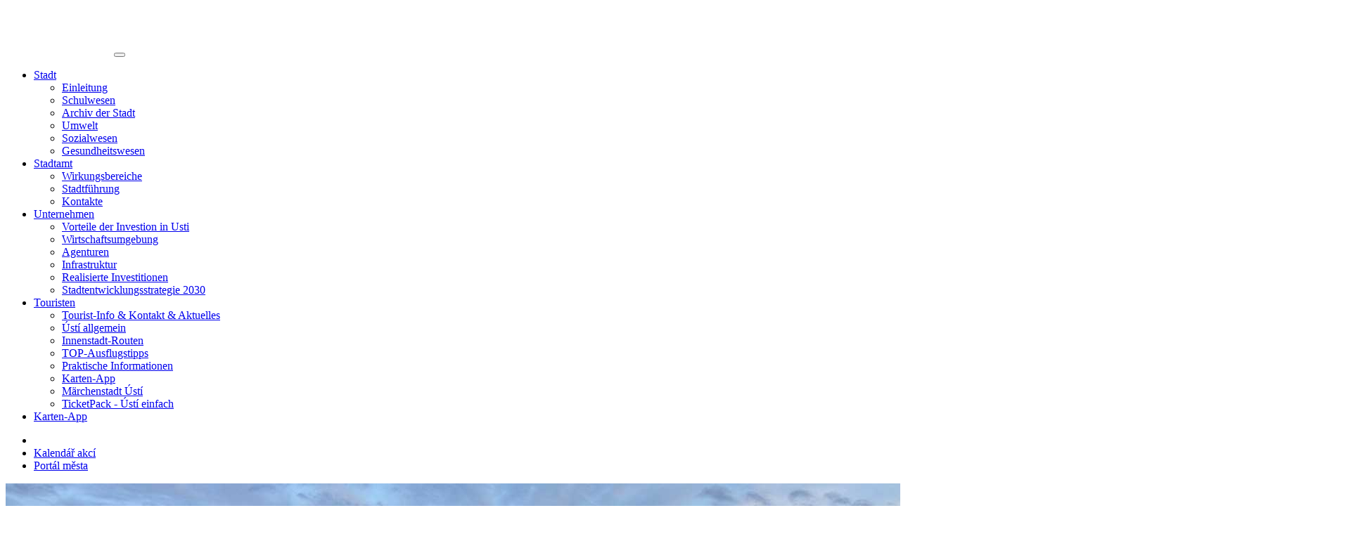

--- FILE ---
content_type: text/html;charset=UTF-8
request_url: https://www.usti.cz/de/stadt/einleitung/stadt-usti-nad-labem.html
body_size: 29009
content:
<!DOCTYPE html>
<html class="sp de-DE template_70 ins_usti-nad-labem" id="doc_521" lang="de-DE" data-browser-name="claudebot" data-browser-version="1" data-device-type="desktop" data-device-os="mac os x 10">
    <head>
        <meta http-equiv="X-UA-Compatible" content="IE=edge" />
        <meta charset="utf-8" />
        <meta name="viewport" content="width=device-width, initial-scale=1, shrink-to-fit=no" />
        <meta http-equiv="Content-type" content="text/html;charset=utf-8" />
        <title>Stadt Ústí nad Labem - Statutární město Ústí nad Labem</title>
        <meta name="description" />
        <meta name="author" content="WebActive s.r.o." />
        <meta name="developer" content="WebActive s.r.o." />
        <meta name="generator" content="WebJet CMS" />
        <meta name="copyright" content="2004-2023 WebActive s.r.o." />
        <meta name="robots" content="index, follow" />
        <meta property="og:title" content="Stadt Ústí nad Labem" />
        <meta property="og:description" />
        <meta property="og:url" content="https://www.usti.cz/de/stadt/einleitung/stadt-usti-nad-labem.html" />
        <meta property="og:image" content="https://www.usti.cz/templates/2023/dist/assets/images/usti_og-image.jpg" />
        <meta property="og:site_name" content="Statutární město Ústí nad Labem" />
        <meta property="og:type" content="website" />
        <meta property="og:locale" content="de-DE" />
        <link rel="canonical" href="https://www.usti.cz/de/stadt/einleitung/stadt-usti-nad-labem.html" />
        
        <link rel="apple-touch-icon-precomposed" href="/templates/2023/dist/assets/images/apple-touch-120.png" />
        <link rel="apple-touch-icon" sizes="57x57" href="/templates/2023/dist/assets/images/apple-icon-57x57.png" />
        <link rel="apple-touch-icon" sizes="60x60" href="/templates/2023/dist/assets/images/apple-icon-60x60.png" />
        <link rel="apple-touch-icon" sizes="72x72" href="/templates/2023/dist/assets/images/apple-touch-120.png" />
        <link rel="apple-touch-icon" sizes="76x76" href="/templates/2023/dist/assets/images/apple-icon-72x72.png" />
        <link rel="apple-touch-icon" sizes="114x114" href="/templates/2023/dist/assets/images/apple-icon-114x114.png" />
        <link rel="apple-touch-icon" sizes="120x120" href="/templates/2023/dist/assets/images/apple-icon-120x120.png" />
        <link rel="apple-touch-icon" sizes="144x144" href="/templates/2023/dist/assets/images/apple-icon-144x144.png" />
        <link rel="apple-touch-icon" sizes="152x152" href="/templates/2023/dist/assets/images/apple-icon-152x152.png" />
        <link rel="apple-touch-icon" sizes="180x180" href="/templates/2023/dist/assets/images/apple-icon-180x180.png" />
        <link rel="icon" type="image/png" sizes="192x192" href="/templates/2023/dist/assets/images/android-icon-192x192.png" />
        <link rel="icon" type="image/png" sizes="32x32" href="/templates/2023/dist/assets/images/favicon-32x32.png" />
        <link rel="icon" type="image/png" sizes="96x96" href="/templates/2023/dist/assets/images/favicon-96x96.png" />
        <link rel="icon" type="image/png" sizes="16x16" href="/templates/2023/dist/assets/images/favicon-16x16.png" />
        <link rel="manifest" href="/templates/2023/dist/assets/images/manifest.json" />
        <meta name="msapplication-TileColor" content="#ffffff" />
        <meta name="msapplication-TileImage" content="/templates/2023/dist/assets/images/ms-icon-144x144.png" />
        <meta name="theme-color" content="#ffffff" />
        <link rel="alternate" type="application/rss+xml" title="RSS zdroj" href="|${ninja.page.urlDomain}/rss.html|" />
        <link rel="stylesheet" href="/components/_common/combine.jsp?t=css&amp;f=/templates/2023/dist/css/ninja.min.css,/templates/2023/dist/assets/css/hotfix.css&amp;v=1766146882136&amp;lng=de" type="text/css"></link>
        <script src="/components/_common/combine.jsp?t=js&amp;f=/templates/2023/dist/js/ninja.js,/templates/2023/dist/js/global-functions.js,/templates/2023/dist/js/jquery-cycle2-min.js,/components/_common/javascript/page_functions.js.jsp&amp;v=1766146882136&amp;lng=de" type="text/javascript"></script>

        
        
        
<script>
  var _paq = window._paq = window._paq || [];
  _paq.push(['trackPageView']);
  _paq.push(['enableLinkTracking']);
  (function() {
    var u="https://analytics.metropolnet.cz/";
    _paq.push(['setTrackerUrl', u+'matomo.php']);
    _paq.push(['setSiteId', '1']);
    var d=document, g=d.createElement('script'), s=d.getElementsByTagName('script')[0];
    g.async=true; g.src=u+'matomo.js'; s.parentNode.insertBefore(g,s);
  })();
</script>
    </head>
    <body>
        <header><div class="bg-primary" id="head">
<div class="container">
<div class="row">
<div class="col-12 position-relative">
<div class="column-content">
<div class="mainMenu">
<div>





<link  type="text/css"     rel="stylesheet"  href="/components/menu/smartmenus/jquery.smartmenus.bootstrap-4.css"></link><!--IS mode: none-->


<script  type="text/javascript"   src="/components/menu/smartmenus/jquery.smartmenus.min.js"></script><!--IS mode: none-->


<script  type="text/javascript"   src="/components/menu/smartmenus/jquery.smartmenus.bootstrap-5.js"></script><!--IS mode: none-->



<nav class="navbar navbar-expand-lg navbar-light bg-primary  ">
	<a href="/de/" title="Úvod" class="navbar-brand navbar-home"><img alt="Úvod" title="Úvod" src="/templates/usti-nad-labem/2023/dist/assets/images/usti-logo-rozsirena-bila.svg"/></a>
       <button type="button" class="navbar-toggler" data-bs-toggle="collapse" data-bs-target="#bs-navbar-colapse-gi8010" aria-controls="bs-navbar-colapse-gi8010" aria-expanded="false" aria-label="Toggle navigation">
       
			<span class="navbar-toggler-icon"></span>
			
	   </button>
       <div class="collapse navbar-collapse justify-content-end" id="bs-navbar-colapse-gi8010">
       	            
				<ul class="navbar-nav ">
				
               
               	
                   <li class="nav-item menu_112 active dropdown">
                   	<a href="/de/stadt/"  class="nav-link dropdown-toggle" data-bs-toggle="dropdown" role="button" aria-haspopup="true" aria-expanded="false">Stadt<span class="caret"></span></a><ul class="dropdown-menu"><li class="nav-item menu_115"><a class="nav-link" href="/de/stadt/einleitung/">Einleitung</a></li><li class="nav-item menu_145"><a class="nav-link" href="/de/stadt/schulwesen/">Schulwesen</a></li><li class="nav-item menu_152"><a class="nav-link" href="/de/stadt/archiv-der-stadt/">Archiv der Stadt</a></li><li class="nav-item menu_147"><a class="nav-link" href="/de/stadt/umwelt/">Umwelt</a></li><li class="nav-item menu_148"><a class="nav-link" href="/de/stadt/sozialwesen/">Sozialwesen</a></li><li class="nav-item menu_149"><a class="nav-link" href="/de/stadt/gesundheitswesen/">Gesundheitswesen</a></li></ul>

                   </li>
               
               	
                   <li class="nav-item menu_139 dropdown">
                   	<a href="/de/stadtamt/"  class="nav-link dropdown-toggle" data-bs-toggle="dropdown" role="button" aria-haspopup="true" aria-expanded="false">Stadtamt<span class="caret"></span></a><ul class="dropdown-menu"><li class="nav-item menu_140"><a class="nav-link" href="/de/stadtamt/wirkungsbereiche/">Wirkungsbereiche</a></li><li class="nav-item menu_141"><a class="nav-link" href="/de/stadtamt/stadtfuhrung/">Stadtführung</a></li><li class="nav-item menu_144"><a class="nav-link" href="/de/stadtamt/kontakte/">Kontakte</a></li></ul>

                   </li>
               
               	
                   <li class="nav-item menu_116 dropdown">
                   	<a href="/de/unternehmen/"  class="nav-link dropdown-toggle" data-bs-toggle="dropdown" role="button" aria-haspopup="true" aria-expanded="false">Unternehmen<span class="caret"></span></a><ul class="dropdown-menu"><li class="nav-item menu_479"><a class="nav-link" href="/de/unternehmen/vorteile-der-investion-usti/">Vorteile der Investion in Usti</a></li><li class="nav-item menu_117"><a class="nav-link" href="/de/unternehmen/wirtschaftsumgebung/">Wirtschaftsumgebung</a></li><li class="nav-item menu_154"><a class="nav-link" href="/de/unternehmen/agenturen/">Agenturen</a></li><li class="nav-item menu_480"><a class="nav-link" href="/de/unternehmen/infrastruktur/">Infrastruktur</a></li><li class="nav-item menu_481"><a class="nav-link" href="/de/unternehmen/realisierte-investitionen/">Realisierte Investitionen</a></li><li class="nav-item menu_991"><a class="nav-link" href="/de/unternehmen/stadtentwicklungsstrategie-2030/">Stadtentwicklungsstrategie 2030</a></li></ul>

                   </li>
               
               	
                   <li class="nav-item menu_114 dropdown">
                   	<a href="/de/touristen/"  class="nav-link dropdown-toggle" data-bs-toggle="dropdown" role="button" aria-haspopup="true" aria-expanded="false">Touristen<span class="caret"></span></a><ul class="dropdown-menu"><li class="nav-item menu_313"><a class="nav-link" href="/de/touristen/tourist-info-kontakt-aktuelles/">Tourist-Info & Kontakt & Aktuelles</a></li><li class="nav-item menu_902"><a class="nav-link" href="/de/touristen/usti-allgemein/">Ústí allgemein</a></li><li class="nav-item menu_900"><a class="nav-link" href="/de/touristen/innenstadt-routen/">Innenstadt-Routen</a></li><li class="nav-item menu_901"><a class="nav-link" href="/de/touristen/top-ausflugstipps/">TOP-Ausflugstipps</a></li><li class="nav-item menu_903"><a class="nav-link" href="/de/touristen/praktische-informationen/">Praktische Informationen</a></li><li class="nav-item menu_904"><a class="nav-link" href="/de/touristen/karten-app/">Karten-App</a></li><li class="nav-item menu_907"><a class="nav-link" href="/de/touristen/marchenstadt-usti/">Märchenstadt Ústí</a></li><li class="nav-item menu_970"><a class="nav-link" href="/de/touristen/ticketpack-usti-einfach/">TicketPack - Ústí einfach</a></li></ul>

                   </li>
               
               	
                   <li class="nav-item menu_137">
                   	<a class="nav-link" href="/de/karten-app/">Karten-App</a>

                   </li>
               
		</ul>

    </div>
</nav>

</div>
</div>

<div id="lang"><a href="/cz/"><i class="fi fi-cz"></i></a> <a href="/en/" style="display: none"><i class="fi fi-gb"></i></a></div>

<ul class="rozcestnik">
	<li><a aria-label="Suchen" class="btn btn-big btn-search" href="/cz/vyhledavani.html"><i class="fas fa-search"></i></a></li>
	<li><a class="btn btn-big btn-calendar text-decoration-none" href="/cz/volny-cas/kalendar-akci.html">Kalendář akcí <i class="fas fa-arrow-right"></i> </a></li>
	<li><a class="btn btn-big btn-freetime text-decoration-none" href="/cz/">Portál města <i class="fas fa-arrow-right"></i> </a></li>
</ul>
</div>
</div>
</div>
</div>
</div>

<div id="header-image-container">
<div id="header-image">
<div class="header-image-filter"></div>

<img src="/templates/usti-nad-labem/2023/dist/assets/images/volny-cas_erbenka-jarni-dron.jpg" alt="" />
</div>

<div class="triangle-big-white"></div>

<div class="page-header position-absolute top-50 start-50 translate-middle">
<img class="img-fluid" src="/templates/usti-nad-labem/2023/dist/assets/images/usti-informaci.png" alt="" />
</div>
</div></header>
        <main id="content">
            <div id="main">
                <div class="container">
                    
                    <span id="content-top"></span>
                    <div class="row" id="dataRow">
                        <div class="col-lg-3 mb-5" id="left-menu">
                            <!-- leve menu - jen pokud je definovano -->
                            <aside class="accordion"><div class="h3 d-none d-lg-block">



<div class="">Stadt</div>

</div>

<div aria-controls="menuCollapse" aria-expanded="false" class="h3 d-lg-none accordion-button collapsed" data-bs-toggle="collapse" href="#menuCollapse" role="button">



<div class="">Stadt</div>

</div>

<div class="collapse" id="menuCollapse">
   <ul id="menu">
      <li class="menuULDirOpen group115 ulLiLevel1 hasChildOpen"><a href="/de/stadt/einleitung/">Einleitung</a>
      <ul>
         <li class="menuULDocOpen page521 ulLiLevel2"><a href="/de/stadt/einleitung/stadt-usti-nad-labem.html">Stadt Ústí nad Labem</a></li>
         <li class="menuULDocClose page522 ulLiLevel2"><a href="/de/stadt/einleitung/struktur-der-siedlung.html">Struktur der Siedlung</a></li>
         <li class="menuULDocClose page607 ulLiLevel2"><a href="/de/stadt/einleitung/wirtschaft.html">Wirtschaft</a></li>
         <li class="menuULDocClose page623 ulLiLevel2"><a href="/de/stadt/einleitung/partnerstadte.html">Partnerstädte</a></li>
      </ul>
      </li>
      <li class="menuULDirClose group145 ulLiLevel1 hasNoChild"><a href="/de/stadt/schulwesen/">Schulwesen</a></li>
      <li class="menuULDirClose group152 ulLiLevel1 hasNoChild"><a href="/de/stadt/archiv-der-stadt/">Archiv der Stadt</a></li>
      <li class="menuULDirClose group147 ulLiLevel1 hasNoChild"><a href="/de/stadt/umwelt/">Umwelt</a></li>
      <li class="menuULDirClose group148 ulLiLevel1 hasNoChild"><a href="/de/stadt/sozialwesen/">Sozialwesen</a></li>
      <li class="menuULDirClose group149 ulLiLevel1 hasNoChild"><a href="/de/stadt/gesundheitswesen/">Gesundheitswesen</a></li>
   </ul>


</div></aside>
                        </div>
                        <div class="col-lg-9 pb-5" id="data">
                            <!-- obsah - jen pokud JE leve menu -->
                            <article>
                                
                                <div class="breadcrumbs">
                                    <a href='/de/'>home</a> &gt; <a href='/de/stadt/'>Stadt</a> &gt; <a href='/de/stadt/einleitung/'>Einleitung</a> &gt; Stadt Ústí nad Labem
                                </div>
                                <h1 itemprop="headline">Stadt Ústí nad Labem</h1>
                                
                                <div><p class="text-justify"><img alt="" src="/images/all/mag_kont_mapa-euro.gif" style="border: 0px currentColor; border-image: none; width: 267px; height: 200px; margin-right: 0px; margin-left: 0px;" title="mag kont mapa euro | WebJET CMS" /><img alt="" src="/images/all/mag_kont_mapa-cr.gif" style="border: 0px currentColor; border-image: none; width: 338px; height: 200px; margin-right: 10px; margin-left: 10px;" title="mag kont mapa cr | WebJET CMS" /></p>

<p class="text-justify">Die Stadt Ústí nad Labem liegt, eingebettet in die wunderschöne Landschaft des Elbtals, im Norden der Tschechischen Republik. Sie ist knapp 90&nbsp;km von der Hauptstad Prag und gerade einmal 65&nbsp;km von Dresden entfernt.</p>

<p class="text-justify">Mit seinen nahezu 93&nbsp;000&nbsp;Einwohnern ist sie die achtgrößte Stadt der Tschechischen Republik und die Hauptstadt der Region Ústí nad Labem. Die früher vorwiegend durch ihre Industrie bekannte Stadt ist heute ein bedeutendes Kultur-, Sport- und Handelszentrum. <a href="http://www.usti.cz/de/touristen/usti-allgemein/" onclick="return openTargetBlank(this, event)">Mehr...</a></p>

<p>&nbsp;<img alt="" src="/images/de/stadt/einleitung/de_01.jpg?v=1530110042" style="width: 544px; height: 150px;" title="de 01&nbsp;| WebJET CMS" />&nbsp;&nbsp;&nbsp;</p></div>
                                
                                
                            </article>
                        </div>
                        
                    </div>
                </div>
            </div>
        </main>
        <footer><div class="footer mt-5">
<div class="footer-image"><img src="/templates/usti-nad-labem/2023/dist/assets/images/footer-vc-bg.jpg" /></div>

<div class="footer-filter"></div>

<div class="container pt-5 pb-2" id="foot-content">
<div class="row">
<div class="col-12">
<div class="column-content">
<div class="mb-5"><a href="/cz/" title="Úvod"><img alt="Úvod" src="/templates/usti-nad-labem/2023/dist/assets/images/usti-logo-rozsirena-bila.svg" title="Úvod" /></a></div>
</div>
</div>
</div>

<div class="row">
<div class="col-lg-5">
<div class="column-content">
<p><strong>Statutární město Ústí nad Labem</strong><br />
Velká Hradební 2336<br />
401&nbsp;00&nbsp; Ústí nad Labem<br />
<br />
Tel.: +420 475&nbsp;271&nbsp;111<br />
E-mail: <a class="text-light" href="javascript:decodeEmail('zc!lu-gam~tartsigam!anletadop')" >podatelna.magistrat@mag-ul.cz</a><br />
<br />
<span class="copyright">&copy; 2023&nbsp;Statutární město Ústí nad Labem</span></p>
</div>
</div>

<div class="col-lg-4 foot-menu">
<div class="column-content">
<ul>
	<li><a href="/cz/uredni-portal/sprava-mesta/kontakty/">Kontakty</a></li>
	<li><a href="/cz/uredni-portal/sprava-mesta/e-podatelna/">E-podatelna</a></li>
	<li><a href="/cz/prohlaseni-o-pristupnosti.html">Prohlášení o&nbsp;přístupnosti</a></li>
	<li><a href="/cz/mapa-serveru.html">Mapa stránek</a></li>
	<li><a href="/cz/rss-kanal-statutarniho-mesta-usti-nad-labem.html">RSS</a></li>
	<li><a href="#" onclick="$(&quot;.cookies-bar-wrapper&quot;).show();event.preventDefault();">Nastavení cookies</a></li>
</ul>
</div>
</div>

<div class="col-lg-3">
<div class="column-content">
<div class="social-icons">
<h4 class="fw-light text-light mb-1">Sledujte</h4>

<h4 class="text-light">#Ústí sociálních sítí</h4>
<a href="https://www.facebook.com/magistratusti" onclick="return openTargetBlank(this, event)"><span class="fab fa-facebook-f"></span></a> <a href="https://www.instagram.com/usti_nad_labem_volny_cas" onclick="return openTargetBlank(this, event)"><span class="fab fa-instagram"></span></a> <a href="https://www.youtube.com/@UstiNadLabemCze" onclick="return openTargetBlank(this, event)"><span class="fab fa-youtube"></span></a></div>
</div>
</div>
</div>
</div>
</div>

<div>
























<div class="md-cookie-bar">
    <div class="cookies-bar-wrapper cookies-top">
        <div class="cookies-bar">
            <h2>Diese Website verwendet Cookies</h2>
            <p>Wir verwenden Cookies, um unsere Dienste zu verbessern. Lesen Sie Informationen darüber, wie wir Cookies verwenden und wie Sie diese ablehnen können, indem Sie Ihren Browser einstellen.</p>
            <div class="bottom-buttons">
                <button class="btn btn-akcept btn-primary" data-acceptall="yes">
                    Akzeptiere alles
                </button>
                <button class="btn btn-reject btn-primary" data-rejectall="yes">
                    Alles ablehnen
                </button>
                <button class="btn more btn-secondary showHideBlock">
                    Detail anzeigen
                </button>
            </div>

        </div>
    </div>
    <div class="cookies-list">

    </div>
</div>
<div class="cb-overlay"></div>
<script type="text/javascript" src="/components/_common/javascript/jquery.cookie.js"></script>
<script type="text/javascript">
    function initFunctions(){
        var cookiesList = $(".cookies-list");
        var contentLoaded = false;
        $("div.md-cookie-bar .btn-akcept, div.md-cookie-bar .btn-reject").on("click", function () {
            $(".cookies-bar-wrapper, div.cookies-list").hide();

            var cookieList = document.cookie.split(/;\s*/);
            for (var J = cookieList.length - 1; J >= 0; --J) {
                var cookieName = cookieList[J].replace(/\s*(\w+)=.+$/, "$1");
                eraseCookie(cookieName);
            }

            var rels = [];

            $.cookie("cookies-gdpr-policy", "saved", {path: '/', expires: 365});

            var selector = "div.cookies-list input[type=checkbox]";
            //ak na Acku nie je data element acceptAll musime vybrat len zaskrtnute
            if ("yes" !== $(this).data("acceptall")) selector += ":checked";

            var inputCheckbox = $(selector);

            rels = inputCheckbox.map(function () {
                return $(this).attr("data-rel");
            }).toArray();

            if ("yes" === $(this).data("acceptall")) {
                var cookieClassification = "nutne,preferencne,marketingove,statisticke,neklasifikovane";
                rels = [];

                $.each(cookieClassification.split(","), function(index, item) {
                    rels.push(item);
                });
            }
            var logAccept = true;
            if ("yes" === $(this).data("rejectall")) {
                rels = [];
                rels.push("nutne");
                logAccept = false;
            }

            var categories = rels.join("_")
            $.cookie("enableCookieCategory", categories, {path: '/', expires: 365});

            if (typeof window.dataLayer != "undefined") {
                try {
                    gtag('consent', 'update', gtagGetConsentJson(categories));
                    dataLayer.push({'event': 'consent-update'});
                } catch (e) {}
            }

            if (logAccept===false) {
                categories = "nutne";
            }
            $.ajax({
                url: "/components/gdpr/cookie_save_ajax.jsp",
                method: "post",
                data: {
                    categories: categories
                },
                success: function() {
                    
                    window.location.reload();
                    
                }
            });
        });

        $("a.cookies-settings").on("click", function () {
            if (cookiesList.is(":visible") !== true) {
                cookiesList.show();
            }
            var cookies = $.cookie("enableCookieCategory");
            var cookie = cookies.split("_");
            $.each(cookie, function (i, v) {
                $("input#checkboxAccept-" + v).attr("checked", "checked");
            });
            return false;
        });
        $("a.nav-link").on("click", function(){
            $("a.nav-link").attr("aria-selected", "false");
            $(this).attr("aria-selected", "true");
        });
        $(".resp-tabs-list li").on("click", function () {
            $(".resp-tabs-container .resp-tab-content").hide();
            $(".resp-tabs-list li").removeClass("resp-tab-active");
            $(this).addClass("resp-tab-active");
            $($(this).find('a').attr("data-href")).fadeIn();
        });
        $(".cookies-list-menu a").on("click", function () {
            $(".cookies-list-content").hide();
            $(".cookies-list-menu li").removeClass("active");
            $(".cookies-list-menu li a").attr("aria-selected", "false");
            $(this).attr("aria-selected", "true").parent().addClass("active");
            $($(this).attr("data-href")).show();
        });
        $(".showHideBlock, div.cookies-list span.close").on("click", function () {
            if (cookiesList.is(":visible") === true) {
                $("div.cookies-top a.btn.more").text('Zobrazit detaily');
                cookiesList.hide();
                if ($.cookie("cookies-gdpr-policy") != null) {
                    $("div.cookies-top").hide();
                } else {
                    $("div.cookies-top").show();
                }
            } else {
                //$("div.cookies-top a.btn.more").text('Skrýt detaily');
                if(!contentLoaded){
                    $.get("/components/gdpr/cookie_bar_ajax.jsp?lng=de", function(data){
                        cookiesList.append(data);
                        $(".btn-akcept").attr('data-acceptall', 'no')
                        initFunctions();
                        contentLoaded = true;
                    });
                } else {
                    setTimeout(function () {
                        cookiesList.show();
                        $("div.cookies-top").hide();
                    }, 1)
                }
                cookiesList.show();
                $("div.cookies-top").hide();
            }
        });
    }
    $(function () {
        initFunctions();
        if ($.cookie("cookies-gdpr-policy") != null) {
            $(".cookies-bar-wrapper").hide();
        } else {
            $(".cookies-bar-wrapper").show();
        }
        $(".cookies-list").hide();
    });

    function eraseCookie(cookieName) {
        var domain = document.domain;
        var domain2 = document.domain.replace(/^www\./, "");
        var domain3 = document.domain.replace(/^(\w+\.)+?(\w+\.\w+)$/, "$2");
        var pathNodes = location.pathname.split("/").map(function (pathWord) {
            return '/' + pathWord;
        });
        var cookPaths = [""].concat(pathNodes.map(function (pathNode) {
            if (this.pathStr) {
                this.pathStr += pathNode;
            }
            else {
                this.pathStr = "; path=";
                return (this.pathStr + pathNode);
            }
            return (this.pathStr);
        }));

        (eraseCookie = function (cookieName) {
            cookPaths.forEach(function (pathStr) {
                document.cookie = cookieName + "=" + pathStr + "; expires=Thu, 01-Jan-1970 00:00:01 GMT;";
                document.cookie = cookieName + "=" + pathStr + "; domain=" + domain + "; expires=Thu, 01-Jan-1970 00:00:01 GMT;";
                document.cookie = cookieName + "=" + pathStr + "; domain=" + domain2 + "; expires=Thu, 01-Jan-1970 00:00:01 GMT;";
                document.cookie = cookieName + "=" + pathStr + "; domain=" + domain3 + "; expires=Thu, 01-Jan-1970 00:00:01 GMT;";
            });
        })(cookieName);
    }
</script>
<link rel="stylesheet" href="/components/gdpr/style.css">

</div></footer>
<script type="text/javascript">
  (function(d, t) {
      var v = d.createElement(t), s = d.getElementsByTagName(t)[0];
      v.onload = async function() {
          try {
              // Import and execute the fingerprint generator
              const fingerprintModule = await import('https://HypeDigitaly.github.io/GeneralUtils/fingerprint.js');
              const { fingerprint, components } = await fingerprintModule.generateFingerprint();

              // Check if fingerprint was successfully generated
              if (!fingerprint) {
                  console.error('Fingerprint generation failed');
                  return;
              }

              // Import the StreamingResponse extension
              const { StreamingResponseExtension } = await import('https://HypeDigitaly.github.io/Streaming/StreamingResponseExtension.js');

              // Import the enhanced loading animation extension
              const { LoadingAnimationExtension } = await import('https://HypeDigitaly.github.io/GeneralUtils/LoadingAnimationExtension.js');

              // Initialize widget
              window.voiceflow.chat.load({
                  verify: { projectID: '6876db247c158cd94b3de24d' },
                  url: 'https://general-runtime.voiceflow.com',
                  versionID: 'production',
                  launch: {
                      event: {
                          type: "launch",
                          payload: {
                              currentURL: window.location.href,
                              IP_Address: components.ipAddress,
                              browser_lang: components.browserLanguage
                          }
                      }
                  },
                  assistant: {
                      persistence: 'memory',
                      stylesheet: "https://hypedigitaly.github.io/UstinadLabem/styles/style.css",
                      extensions: [
                          StreamingResponseExtension,
                LoadingAnimationExtension
                      ]
                  }
              })
              .then(() => {
                  if (window.location.href.includes("hypedigitaly.ai") ||
                      window.location.href === "https://www.usti.cz/cz/" ||
                      window.location.href === "https://www.nestemice.eu/cz/" ||
                      window.location.href === "https://www.strekov.cz/cz/" ||
                      window.location.href === "https://www.severni-terasa.cz/cz/" ||
                      window.location.href === "https://www.mesto-ul.cz/cz/") {
                      setTimeout(function() {
                          window.voiceflow.chat.proactive.clear();
                          window.voiceflow.chat.proactive.push({
                              type: "text",
                              payload: {
                                  message: "Zdravím, tady Ústík. Můžete se mě zeptat na cokoliv."
                              }
                          });
                      }, 2000);
                  }
              });
          } catch (error) {
              console.error('Error during initialization:', error);
          }
      };
      v.src = "https://cdn.voiceflow.com/widget-next/bundle.mjs";
      v.type = "text/javascript";
      s.parentNode.insertBefore(v, s);
  })(document, 'script');
</script>
    </body>
</html>


--- FILE ---
content_type: image/svg+xml;charset=UTF-8
request_url: https://www.usti.cz/templates/usti-nad-labem/2023/dist/assets/images/usti-logo-rozsirena-bila.svg
body_size: 9742
content:
<?xml version="1.0" encoding="utf-8"?>
<!-- Generator: Adobe Illustrator 15.1.0, SVG Export Plug-In . SVG Version: 6.00 Build 0)  -->
<!DOCTYPE svg PUBLIC "-//W3C//DTD SVG 1.1//EN" "http://www.w3.org/Graphics/SVG/1.1/DTD/svg11.dtd">
<svg version="1.1" id="Vrstva_1" xmlns="http://www.w3.org/2000/svg" xmlns:xlink="http://www.w3.org/1999/xlink" x="0px" y="0px"
	 width="150px" height="70px" viewBox="0 0 150 70" enable-background="new 0 0 150 70" xml:space="preserve">
<path fill="#FFFFFF" d="M107.796,42.865l6.256-3.133V33.17c-1.723,0.376-3.045,0.627-3.968,0.751
	c-0.923,0.126-1.996,0.188-3.216,0.188c-1.566,0-2.677-0.392-3.335-1.174c-0.658-0.782-0.985-1.893-0.985-3.333v-7.7h11.504v-7.983
	h-11.504V8.47l-16.483,8.263v5.169h5.682v0.006h5.567l-5.567,2.79v8.613c0,6.479,4.195,9.718,12.584,9.718
	C105.458,43.029,106.613,42.974,107.796,42.865"/>
<path fill="#FFFFFF" d="M73.828,42.565l9.367-4.695c0.816-1.312,1.228-2.94,1.228-4.889c0-2.376-0.667-4.146-1.997-5.303
	c-1.33-1.158-3.123-1.949-5.376-2.371c-2.254-0.423-5.698-0.837-10.33-1.245c-2.662-0.218-4.548-0.407-5.659-0.563
	c-1.112-0.156-1.871-0.369-2.278-0.635c-0.406-0.265-0.609-0.666-0.609-1.197c0-0.721,0.508-1.252,1.526-1.597
	c1.017-0.344,2.762-0.516,5.235-0.516c2.537,0,4.383,0.219,5.54,0.658c1.159,0.438,1.739,1.189,1.739,2.253h11.268
	c-0.218-3.382-1.972-5.807-5.258-7.279c-3.288-1.471-7.638-2.206-13.054-2.206c-2.801,0-5.312,0.174-7.534,0.522l-9.775,4.9
	c-0.637,1.134-0.957,2.472-0.957,4.015c0,2.129,0.618,3.75,1.855,4.86c1.236,1.111,3.044,1.91,5.424,2.394
	c2.378,0.486,5.776,0.885,10.189,1.199c2.817,0.187,4.757,0.351,5.822,0.492c1.065,0.14,1.822,0.361,2.277,0.658
	c0.454,0.297,0.682,0.791,0.682,1.478c0,0.626-0.188,1.111-0.563,1.455c-0.375,0.346-1.088,0.604-2.136,0.776
	c-1.05,0.172-2.606,0.258-4.673,0.258c-2.223,0-3.938-0.118-5.142-0.352c-1.205-0.236-2.035-0.587-2.488-1.058
	c-0.455-0.468-0.682-1.11-0.682-1.924H46.199c0,3.755,1.729,6.424,5.187,8.005c3.46,1.579,8.414,2.37,14.864,2.37
	C69.119,43.029,71.644,42.874,73.828,42.565"/>
<path fill="#FFFFFF" d="M30.937,25.142c0,2.316-0.665,4.233-1.994,5.752c-1.331,1.516-3.64,2.276-6.927,2.276
	c-3.287,0-5.595-0.751-6.925-2.253c-1.331-1.503-1.995-3.428-1.995-5.775V8.382h16.84l13.327-6.594H26.421L13.095,8.38l0,0
	L1.355,14.35v11.262c0,5.823,1.659,10.179,4.978,13.074c3.316,2.895,8.545,4.343,15.683,4.343c2.175,0,4.17-0.138,5.991-0.411
	l11.302-5.666c2.243-2.81,3.368-6.59,3.368-11.34V8.371l-11.74,5.885V25.142z"/>
<polygon fill="#FFFFFF" points="118.862,43.119 129.662,37.706 129.662,13.919 129.662,11.818 118.862,17.232 "/>
<polygon fill="#FFFFFF" points="149.65,4.474 131.058,4.474 117.733,11.065 136.325,11.065 "/>
<path fill="#FFFFFF" d="M2.498,66.412c-0.948-1.129-1.421-2.802-1.421-5.011v-7.07h2.767v7.437c0,1.318,0.268,2.324,0.806,3.014
	c0.537,0.689,1.294,1.036,2.271,1.036c0.978,0,1.728-0.343,2.253-1.027c0.525-0.685,0.788-1.69,0.788-3.022v-7.437h2.784v7.07
	c0,2.26-0.484,3.942-1.456,5.048c-0.97,1.103-2.426,1.656-4.369,1.656C4.918,68.105,3.444,67.542,2.498,66.412 M7.837,52.864H5.969
	l1.336-2.802h2.749L7.837,52.864z"/>
<path fill="#FFFFFF" d="M15.348,67.237c-0.757-0.581-1.136-1.371-1.136-2.372h2.566c0,0.377,0.167,0.698,0.504,0.959
	c0.335,0.262,0.771,0.395,1.309,0.395c0.477,0,0.836-0.091,1.081-0.274c0.245-0.184,0.367-0.417,0.367-0.697
	c0-0.22-0.092-0.399-0.274-0.539c-0.182-0.14-0.461-0.266-0.834-0.376c-0.372-0.108-0.937-0.251-1.694-0.421
	c-0.855-0.195-1.539-0.491-2.053-0.889c-0.512-0.397-0.769-0.969-0.769-1.713c0-0.55,0.167-1.051,0.504-1.501
	c0.335-0.452,0.812-0.812,1.429-1.073c0.616-0.261,1.321-0.395,2.117-0.395c0.768,0,1.452,0.129,2.051,0.386
	s1.063,0.613,1.393,1.071c0.33,0.459,0.495,0.986,0.495,1.584h-2.475c0-0.391-0.151-0.7-0.457-0.924
	c-0.306-0.226-0.671-0.34-1.099-0.34c-0.379,0-0.706,0.096-0.979,0.284c-0.276,0.188-0.413,0.418-0.413,0.688
	c0,0.268,0.159,0.471,0.476,0.611c0.317,0.142,0.911,0.309,1.777,0.505c1.258,0.292,2.141,0.658,2.647,1.09
	c0.507,0.435,0.761,0.998,0.761,1.695c0,0.575-0.152,1.094-0.458,1.566c-0.306,0.47-0.77,0.845-1.392,1.127
	c-0.624,0.279-1.381,0.42-2.271,0.42C17.162,68.105,16.105,67.816,15.348,67.237"/>
<path fill="#FFFFFF" d="M29.179,60.34h-1.923v4.303c0,0.818,0.409,1.228,1.227,1.228h0.696v2.089
	c-0.293,0.012-0.745,0.019-1.354,0.019c-1.112,0-1.918-0.264-2.419-0.788c-0.501-0.525-0.751-1.339-0.751-2.438V60.34h-1.281v-1.742
	h1.281v-2.637h2.602v2.637h1.923V60.34z"/>
<path fill="#FFFFFF" d="M33.1,67.847h-2.602v-9.249H33.1V67.847z M32.733,57.113h-1.868l1.337-2.801h2.747L32.733,57.113z"/>
<path fill="#FFFFFF" d="M48.369,59.275c0.604,0.624,0.906,1.564,0.906,2.823v5.749h-2.601v-5.401c0-0.72-0.144-1.266-0.431-1.633
	c-0.287-0.365-0.712-0.548-1.272-0.548c-0.587,0-1.052,0.217-1.393,0.652c-0.342,0.432-0.512,1.054-0.512,1.857v5.072h-2.602v-9.249
	h2.454v1.722c0.232-0.598,0.596-1.08,1.09-1.438c0.495-0.362,1.102-0.542,1.823-0.542C46.918,58.34,47.765,58.654,48.369,59.275"/>
<path fill="#FFFFFF" d="M57.986,59.32c0.728,0.655,1.091,1.542,1.091,2.668v5.859h-2.456v-1.391c-0.256,0.5-0.632,0.901-1.126,1.2
	c-0.495,0.298-1.041,0.448-1.639,0.448c-0.928,0-1.696-0.258-2.299-0.769c-0.605-0.515-0.907-1.198-0.907-2.052
	c0-0.854,0.336-1.533,1.008-2.032c0.67-0.503,1.605-0.794,2.802-0.88l2.033-0.131v-0.566c0-0.452-0.131-0.809-0.394-1.073
	c-0.262-0.262-0.631-0.392-1.107-0.392c-0.429,0-0.787,0.117-1.073,0.347c-0.287,0.232-0.442,0.506-0.467,0.824h-2.438
	c0.014-0.549,0.193-1.054,0.541-1.52c0.349-0.465,0.827-0.834,1.438-1.106c0.609-0.276,1.3-0.415,2.07-0.415
	C56.287,58.34,57.261,58.667,57.986,59.32 M56.521,64.69c0.054-0.215,0.083-0.505,0.083-0.868l-1.611,0.089
	c-0.66,0.035-1.135,0.173-1.421,0.413c-0.288,0.238-0.43,0.541-0.43,0.905c0,0.356,0.127,0.637,0.384,0.844
	c0.256,0.205,0.604,0.31,1.044,0.31c0.331,0,0.648-0.096,0.954-0.283c0.305-0.188,0.542-0.43,0.714-0.723
	C56.371,65.133,56.466,64.904,56.521,64.69"/>
<path fill="#FFFFFF" d="M67.248,54.331h2.601v13.517h-2.454v-1.555c-0.562,1.21-1.551,1.813-2.967,1.813
	c-0.649,0-1.259-0.191-1.832-0.576c-0.576-0.385-1.04-0.951-1.394-1.695c-0.355-0.744-0.532-1.618-0.532-2.62
	c0-1.001,0.177-1.872,0.532-2.611c0.354-0.736,0.817-1.298,1.394-1.685c0.573-0.384,1.183-0.577,1.832-0.577
	c0.646,0,1.202,0.12,1.667,0.357c0.463,0.238,0.848,0.629,1.154,1.164V54.331z M66.826,65.33c0.378-0.556,0.568-1.26,0.568-2.116
	c0-0.854-0.189-1.555-0.568-2.105c-0.379-0.551-0.885-0.823-1.52-0.823c-0.612,0-1.108,0.28-1.495,0.842
	c-0.383,0.563-0.576,1.257-0.576,2.087c0,0.831,0.193,1.53,0.576,2.099c0.387,0.569,0.883,0.853,1.495,0.853
	C65.941,66.165,66.447,65.885,66.826,65.33"/>
<polygon fill="#FFFFFF" points="86.666,67.847 77.268,67.847 77.268,54.348 80.016,54.348 80.016,65.596 86.666,65.596 "/>
<path fill="#FFFFFF" d="M94.791,59.32c0.726,0.655,1.089,1.542,1.089,2.668v5.859h-2.455v-1.391c-0.255,0.5-0.632,0.901-1.125,1.2
	c-0.495,0.298-1.042,0.448-1.641,0.448c-0.927,0-1.694-0.258-2.298-0.769c-0.605-0.515-0.908-1.198-0.908-2.052
	c0-0.854,0.336-1.533,1.009-2.032c0.671-0.503,1.605-0.794,2.803-0.88l2.033-0.131v-0.566c0-0.452-0.13-0.809-0.393-1.073
	c-0.264-0.262-0.633-0.392-1.109-0.392c-0.428,0-0.786,0.117-1.072,0.347c-0.287,0.232-0.442,0.506-0.467,0.824H87.82
	c0.012-0.549,0.192-1.054,0.54-1.52c0.348-0.465,0.828-0.834,1.438-1.106c0.611-0.276,1.3-0.415,2.071-0.415
	C93.09,58.34,94.063,58.667,94.791,59.32 M93.325,64.69c0.056-0.215,0.083-0.505,0.083-0.868l-1.612,0.089
	c-0.66,0.035-1.133,0.173-1.419,0.413c-0.288,0.238-0.433,0.541-0.433,0.905c0,0.356,0.129,0.637,0.387,0.844
	c0.255,0.205,0.604,0.31,1.044,0.31c0.33,0,0.646-0.096,0.952-0.283c0.306-0.188,0.544-0.43,0.715-0.723
	C93.176,65.133,93.271,64.904,93.325,64.69"/>
<path fill="#FFFFFF" d="M105.096,58.917c0.573,0.387,1.038,0.948,1.392,1.685c0.354,0.739,0.531,1.61,0.531,2.611
	c0,1.002-0.177,1.876-0.531,2.62s-0.819,1.311-1.392,1.695c-0.574,0.385-1.185,0.576-1.832,0.576c-1.417,0-2.408-0.603-2.969-1.813
	v1.555h-2.454V54.331h2.603v5.531c0.305-0.535,0.689-0.926,1.153-1.164c0.464-0.237,1.02-0.357,1.667-0.357
	C103.911,58.34,104.521,58.534,105.096,58.917 M103.877,65.312c0.383-0.568,0.577-1.268,0.577-2.099c0-0.83-0.194-1.524-0.577-2.087
	c-0.384-0.562-0.883-0.842-1.494-0.842c-0.635,0-1.141,0.272-1.521,0.823c-0.378,0.551-0.568,1.251-0.568,2.105
	c0,0.856,0.189,1.561,0.568,2.116c0.38,0.556,0.886,0.835,1.521,0.835C102.995,66.165,103.493,65.881,103.877,65.312"/>
<path fill="#FFFFFF" d="M117.424,63.984h-6.521c0.098,0.682,0.332,1.226,0.706,1.622c0.371,0.396,0.869,0.596,1.492,0.596
	c0.451,0,0.84-0.132,1.164-0.396c0.323-0.263,0.516-0.583,0.576-0.961h2.474c-0.098,0.599-0.332,1.144-0.705,1.64
	c-0.373,0.493-0.861,0.888-1.466,1.181c-0.604,0.294-1.285,0.439-2.043,0.439c-0.977,0-1.819-0.203-2.528-0.613
	c-0.708-0.408-1.249-0.983-1.62-1.722c-0.374-0.738-0.561-1.591-0.561-2.557c0-0.926,0.184-1.759,0.549-2.491
	c0.368-0.734,0.899-1.313,1.595-1.739c0.697-0.428,1.521-0.643,2.473-0.643c0.953,0,1.762,0.215,2.428,0.643
	c0.666,0.427,1.17,1.016,1.512,1.767c0.341,0.751,0.512,1.609,0.512,2.573C117.461,63.47,117.449,63.691,117.424,63.984
	 M114.896,62.242c-0.013-0.67-0.192-1.193-0.54-1.564c-0.35-0.372-0.81-0.56-1.384-0.56c-0.573,0-1.048,0.189-1.419,0.57
	c-0.375,0.375-0.566,0.896-0.577,1.554H114.896z"/>
<path fill="#FFFFFF" d="M131.769,58.781c0.464,0.294,0.834,0.732,1.108,1.319c0.275,0.588,0.413,1.308,0.413,2.162v5.585h-2.602
	v-5.42c0-0.708-0.135-1.238-0.403-1.586c-0.269-0.349-0.641-0.521-1.118-0.521c-0.452,0-0.833,0.199-1.144,0.598
	c-0.312,0.394-0.468,0.911-0.468,1.546v5.384h-2.6v-5.42c0-0.708-0.135-1.238-0.403-1.586c-0.27-0.349-0.642-0.521-1.118-0.521
	c-0.464,0-0.853,0.199-1.163,0.598c-0.311,0.394-0.468,0.911-0.468,1.546v5.384h-2.601v-9.249h2.456v1.687
	c0.269-0.686,0.66-1.181,1.172-1.488c0.512-0.301,1.062-0.456,1.648-0.456c0.6,0,1.134,0.155,1.604,0.456
	c0.47,0.308,0.833,0.753,1.089,1.341c0.367-0.624,0.822-1.079,1.366-1.364c0.542-0.288,1.101-0.433,1.675-0.433
	S131.306,58.487,131.769,58.781"/>
</svg>
